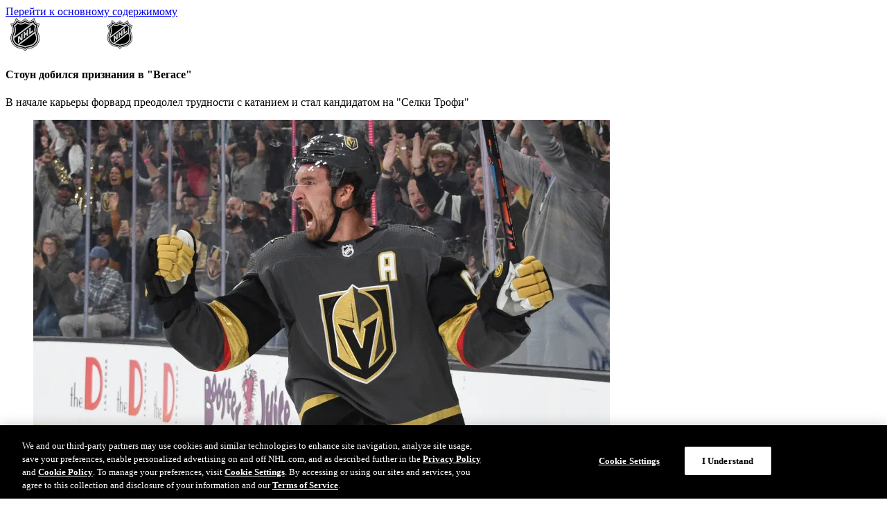

--- FILE ---
content_type: text/html; charset=utf-8
request_url: https://www.google.com/recaptcha/api2/aframe
body_size: 184
content:
<!DOCTYPE HTML><html><head><meta http-equiv="content-type" content="text/html; charset=UTF-8"></head><body><script nonce="RZKm3bOaqw-Ei8BG8ZXi7g">/** Anti-fraud and anti-abuse applications only. See google.com/recaptcha */ try{var clients={'sodar':'https://pagead2.googlesyndication.com/pagead/sodar?'};window.addEventListener("message",function(a){try{if(a.source===window.parent){var b=JSON.parse(a.data);var c=clients[b['id']];if(c){var d=document.createElement('img');d.src=c+b['params']+'&rc='+(localStorage.getItem("rc::a")?sessionStorage.getItem("rc::b"):"");window.document.body.appendChild(d);sessionStorage.setItem("rc::e",parseInt(sessionStorage.getItem("rc::e")||0)+1);localStorage.setItem("rc::h",'1764807073504');}}}catch(b){}});window.parent.postMessage("_grecaptcha_ready", "*");}catch(b){}</script></body></html>

--- FILE ---
content_type: application/javascript
request_url: https://www.nhl.com/assets/js/bc-video-player-events.js?_t=3e7f56e62e7f462c3599
body_size: 942
content:
"use strict";(self.webpackChunkfrontend_web=self.webpackChunkfrontend_web||[]).push([[787],{1181:function(a,o){const t={};t.MESSAGES={ERRORS:{DEFAULT:"An error has occurred."}},t.COOKIE={PREFIX:"nhl_",NAMES:{KNOWN_USER:"known_user",USER_PREFERENCES:"user_preferences",SWITCH_LANGUAGE:"switch_language"}},t.LOCAL_STORAGE={PREFIX:"nhl_"},t.TIME_VALUE={SECOND:1e3,MINUTE:1e3*60,HOUR:1e3*60*60,DAY:1e3*60*60*24,WEEK:1e3*60*60*24*7,MONTH:1e3*60*60*24*30,YEAR:1e3*60*60*24*365},t.CSS_CLASSES={MOCKED:"-mocked",HIDDEN:"-hidden",VISIBLE:"-visible",ACTIVE:"-active",OUTLINE:"-outline",PRIMARY:"-primary",SECONDARY:"-secondary",OPEN:"-open",TODAY:"-today",BUTTON:"fa-button",PLAYING:"-playing",MODAL:{INTERSTITIAL:"-interstitial",MODAL:"nhl-c-modal",BACKDROP:"nhl-c-modal__backdrop",DIALOG:"nhl-c-modal__dialog",HEADER:"nhl-c-modal__header",BODY:"nhl-c-modal__body",FOOTER:"nhl-c-modal__footer",HEADER_IMAGE:"nhl-c-modal__header-image",TITLE:"nhl-c-modal__title",CONTENT:"nhl-c-modal__content",CLOSE_BUTTON:"nhl-c-modal__close-button"},TYPOGRAPHY:{NHL_TY_HEADING__H1:"nhl-ty-heading--h1",NHL_TY_HEADING__H2:"nhl-ty-heading--h2",NHL_TY_HEADING__H3:"nhl-ty-heading--h3",NHL_TY_HEADING__H4:"nhl-ty-heading--h4",NHL_TY_HEADING__H5:"nhl-ty-heading--h5",NHL_TY_SUBTITLE__1:"nhl-ty-subtitle--1",NHL_TY_SUBTITLE__2:"nhl-ty-subtitle--2",NHL_TY_SUBTITLE__3:"nhl-ty-subtitle--3",NHL_TY_BODY__1:"nhl-ty-body--1",NHL_TY_BODY__2:"nhl-ty-body--2",NHL_TY_BODY__3:"nhl-ty-body--3",NHL_TY_BODY__4:"nhl-ty-body--4",NHL_TY_DATE:"nhl-ty-date",NHL_TY_CTA:"nhl-ty-cta",NHL_TY_CAPTION:"nhl-ty-caption",NHL_TY_OVERLINE:"nhl-ty-overline",NHL_TY_UBER__1:"nhl-ty-uber--1",NHL_TY_UBER__2:"nhl-ty-uber--2"}},t.BC_VIDEO_EVENTS={PLAYING:"BC_VIDEO_PLAYING",ENDED:"BC_VIDEO_ENDED",REDIRECTING:"BC_VIDEO_REDIRECTING"},o.Z=t},5633:function(a,o,t){t.r(o),t.d(o,{default:function(){return d}});var i=t(1181);class d{constructor(n,e){this.element=n,this.opts=e}initPlayer(){if(!window.bc||!window.videojs)return;const{brightcoveVideoId:n,brightcoveAccount:e,brightcovePlayer:_,videoPlayerElementId:E}=this.opts;if(!n||!e||!_||!E)return;const l=document.getElementById(E);l.setAttribute("data-account",e),l.setAttribute("data-player",_),l.setAttribute("data-video-id",n);const h={autoplay:this.opts.autoplay===!0?"any":!1,muted:this.opts.muted===!0},s=window.bc(l,h);this.attachPlayerEvents(s)}attachPlayerEvents(n){if(!n)return;const{playlist:e,entityId:_}=this.opts;if(!_)return;const E={entityId:_,playlist:e};n.one("playing",function(){document.dispatchEvent(new CustomEvent(i.Z.BC_VIDEO_EVENTS.PLAYING,{detail:E}))}),n.one("ended",function(){document.dispatchEvent(new CustomEvent(i.Z.BC_VIDEO_EVENTS.ENDED,{detail:E}))}),n.hookOnce("setup",()=>{n.on("play",()=>n.log("play requested"))})}init(){this.initPlayer()}}}}]);
